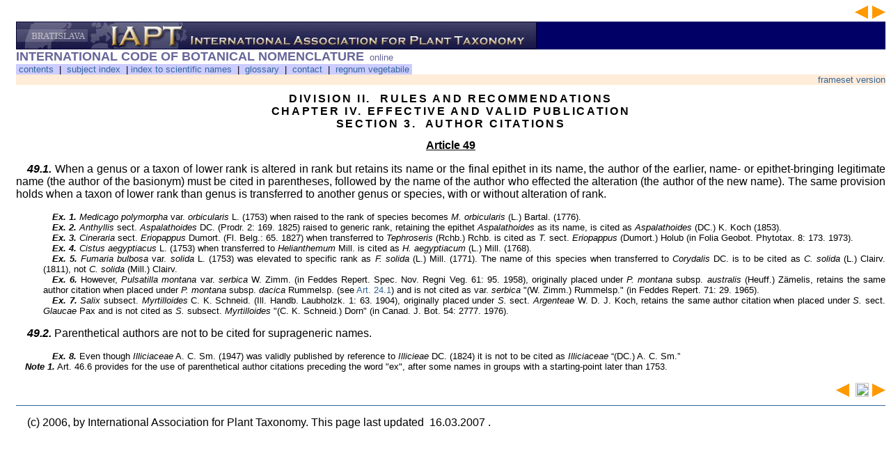

--- FILE ---
content_type: text/html
request_url: https://ibot.sav.sk/icbn/no%20frames/0053Ch4Sec3a049.htm
body_size: 2418
content:
<html><head>
<!DOCTYPE html PUBLIC "-//W3C//DTD HTML 4.01//EN">
<html>
<head><title>INTERNATIONAL CODE OF BOTANICAL NOMENCLATURE online</title>
<link rel="stylesheet" type="text/css" href="styly.css">
</head>
<body>
<a name="top"></a>
<div align="right"><a href="0052Ch4Sec3a048.htm" alt="back"><img src="back1.gif" border="none" width="20" height="19"></a>
<a href="0054Ch4Sec3a050.htm" alt="forward"><img src="next1.gif" border="none" width="20" height="19"></a></div>

<body>
<table border="0" cellpadding="0" cellspacing="0" width="100%" bgcolor="#FFFFFF">
  <tr>
    <td width="100%" bgcolor="#000066">
      <a href="http://www.botanik.univie.ac.at/iapt/index_layer.php"><img border="0" src="head_iapt.jpg" align="left" width="748" height="40"></a></td>
  </tr>
  <tr>
        <td width="100%">
      <span class=nadpis>INTERNATIONAL
      CODE OF BOTANICAL NOMENCLATURE</span>&nbsp;<span class=nadpis1>
      online</span></td>
  </tr>
  <tr>
    <td width="100%"><small><span class=linky>&nbsp;<a href="Contents.htm">contents</a>&nbsp;
      |&nbsp;
      <a href="0117SubjIndx.htm">subject index</a>&nbsp; | <a href="0118IndexScfNames.htm">index to scientific names</a>&nbsp;
      |&nbsp; <a href="0120AppendixVII.htm">glossary</a>&nbsp; |&nbsp;
      <a href="contacts_for_the_english_electro.htm">contact</a>&nbsp; |&nbsp; <a href="http://www.botanik.univie.ac.at/iapt/s_regnumvegetabile.php">regnum vegetabile</a>&nbsp;
      </span></small></td>

  </tr>
</table>

<table border="0" cellpadding="0" cellspacing="0" width="100%"  bgcolor="#FFECD9">
  <tr>
    <td width="100%" align="right">
      <div>
      <a href="../main.htm"><small>frameset version</small></a></div></td>
  </tr>
</table>


<h1>DIVISION II. &nbsp;RULES AND RECOMMENDATIONS<BR />
CHAPTER IV. EFFECTIVE AND VALID PUBLICATION<br />
SECTION 3.&nbsp; AUTHOR CITATIONS</h1>
<h2>Article 49</h2>

<p><span class=white>49.1.</span>  When a genus or a taxon of lower rank is altered in rank but retains its name or the final epithet in its name, the author of the earlier, name- or epithet-bringing legitimate name (the author of the basionym) must be cited in parentheses, followed by the name of the author who effected the alteration (the author of the new name). The same provision holds when a taxon of lower rank than genus is transferred to another genus or species, with or without alteration of rank.
</p>

<div class=ex><span class=white><a name="ex1">Ex. 1.</a></span> <i>  Medicago polymorpha</i> var. <i> orbicularis</i> L. (1753) when raised to the rank of species becomes
<i> M. orbicularis</i> (L.) Bartal. (1776).
</div>
<div class=ex><span class=white><a name="ex2">Ex. 2.</a></span> <i>  Anthyllis</i> sect. <i> Aspalathoides</i> DC. (Prodr. 2: 169. 1825) raised to generic rank, retaining the epithet
<i> Aspalathoides</i> as its name, is cited as <i> Aspalathoides</i> (DC.) K. Koch (1853).
</div>
<div class=ex><span class=white><a name="ex3">Ex. 3.</a></span> <i>  Cineraria</i> sect. <i> Eriopappus</i> Dumort. (Fl. Belg.: 65. 1827) when transferred to
<i> Tephroseris</i> (Rchb.) Rchb. is cited as <i> T.</i> sect. <i> Eriopappus</i> (Dumort.) Holub (in Folia Geobot. Phytotax. 8: 173. 1973).
</div>
<div class=ex><span class=white><a name="ex4">Ex. 4.</a></span> <i>  Cistus aegyptiacus</i> L. (1753) when transferred to
<i> Helianthemum</i> Mill. is cited as <i> H. aegyptiacum</i> (L.) Mill. (1768).
</div>
<div class=ex><span class=white><a name="ex5">Ex. 5.</a></span> <i>  Fumaria bulbosa</i> var. <i> solida</i> L. (1753) was elevated to specific rank as
<i> F. solida</i> (L.) Mill. (1771). The name of this species when transferred to
<i> Corydalis</i> DC. is to be cited as <i> C. solida</i> (L.) Clairv. (1811), not
<i> C. solida</i> (Mill.) Clairv.
</div>
<div class=ex><span class=white><a name="ex6">Ex. 6.</a></span>  However, <i> Pulsatilla montana</i> var.
<i> serbica</i> W. Zimm. (in Feddes Repert. Spec. Nov. Regni Veg. 61: 95. 1958), originally placed under
<i> P. montana</i> subsp. <i> australis</i> (Heuff.) Z�melis, retains the same author citation when placed under
<i> P. montana</i> subsp. <i> dacica</i> Rummelsp. (see <a href="0028Ch3Sec5a024.htm"> Art.
24.1</a>) and is not cited as var.
<i> serbica</i> "(W. Zimm.) Rummelsp." (in Feddes Repert. 71: 29. 1965).
</div>
<div class=ex><span class=white><a name="ex7">Ex. 7.</a></span> <i>  Salix</i> subsect. <i> Myrtilloides</i> C. K. Schneid. (Ill. Handb. Laubholzk. 1: 63. 1904), originally placed under
<i> S.</i> sect. <i> Argenteae</i> W. D. J. Koch, retains the same author citation when placed under
<i> S.</i> sect. <i> Glaucae</i> Pax and is not cited as <i> S.</i> subsect. <i> Myrtilloides</i> "(C. K. Schneid.) Dorn" (in Canad. J. Bot. 54: 2777. 1976).
</div>

<p><span class=white><a name="49.2.">49.2.</a></span>
Parenthetical authors are not to be cited for suprageneric names.</p>  

<div class=ex><span class=white><a name="ex8">Ex. 8.</a></span>  Even though <i>Illiciaceae</i>
      A. C. Sm. (1947) was validly published by 
reference to <i>Illicieae</i> DC. (1824) it is not to be cited as <i>Illiciaceae</i> �(DC.) A. C. Sm.�</div>

<div class=note><span class=white><a name="note1">Note
1.</a></span>  Art. 46.6 provides for the use of parenthetical author citations preceding the word "ex", after some names in groups with a starting-point later than 1753.</div>
<p><div align="right"><a href="0052Ch4Sec3a048.htm" alt="back"><img src="back1.gif" border="none" width="20" height="19"></a>
&nbsp;<a href="#top" alt="top"><img src="up1.gif" border="none" width="19" height="20"></a>
<a href="0054Ch4Sec3a050.htm" alt="forward"><img src="next1.gif" border="none" width="20" height="19"></a></div>

<hr size="1" color="#336699">
<p style="line-height: 100%" align="center">(c)
2006, by International Association for Plant Taxonomy. This page last updated&nbsp;
<!--webbot bot="Timestamp" S-Type="EDITED" S-Format="%d.%m.%Y" startspan -->16.03.2007<!--webbot bot="Timestamp" endspan i-checksum="12515" -->
 .</p>

<i>
<p>&nbsp;

</body>

</html>


--- FILE ---
content_type: text/css
request_url: https://ibot.sav.sk/icbn/no%20frames/styly.css
body_size: 572
content:
body {
	  padding-left: 15;
	  font-family: Arial, sans-serif;
	  font-size: medium;
	  color: black;
	  background-color: white }
	p {text-align: justify; text-indent: 1em }
	a:link {
	  color: #336699;
	  text-decoration: none}
	a:hover {color: #800000; background-color: #FFF0D2}
	a:visited {color: #800000; text-decoration: none}
	h1 {
	  font-size: medium;
	  font-weight: bold;
	  font-family: Arial, sans-serif;
	  letter-spacing: 2pt;
	  text-align: center}
	h2 {
	  font-size: medium;
	  font-weight: bold;
	  font-family: Arial, sans-serif;
	  text-decoration: underline;
	  text-align: center}
	h3 {
	  font-size: medium;
	  font-weight: bold;
	  font-family: Arial, sans-serif;
	  text-align: center}
	.white {font-weight: bold; font-style: italic}
	.note {margin-left: 1,5em; font-size: small; text-align: justify; text-indent: 1em}
	.ex {margin-left: 3em; font-size: small; text-align: justify; text-indent: 1em}
	ol {text-align: justify; list-style-type: lower-alpha}
	ol.velke {text-align: justify; list-style-type: upper-alpha}
	ol.cisla {text-align: justify; list-style-type: decimal}
	ul.none {text-align: justify; list-style-type: none}
	.center {text-align: center}
	.center1 {text-align: center; font-size: small}
	.small {font-size: small}
	.linky {background-color: #CCCCFF}
	.nadpis {font-size: large; color: #666699; font-weight: bold; font-family: Arial, sans-serif}
	.nadpis1 {font-size: small; color: #666699; font-weight: normal; font-family: Arial, sans-serif}